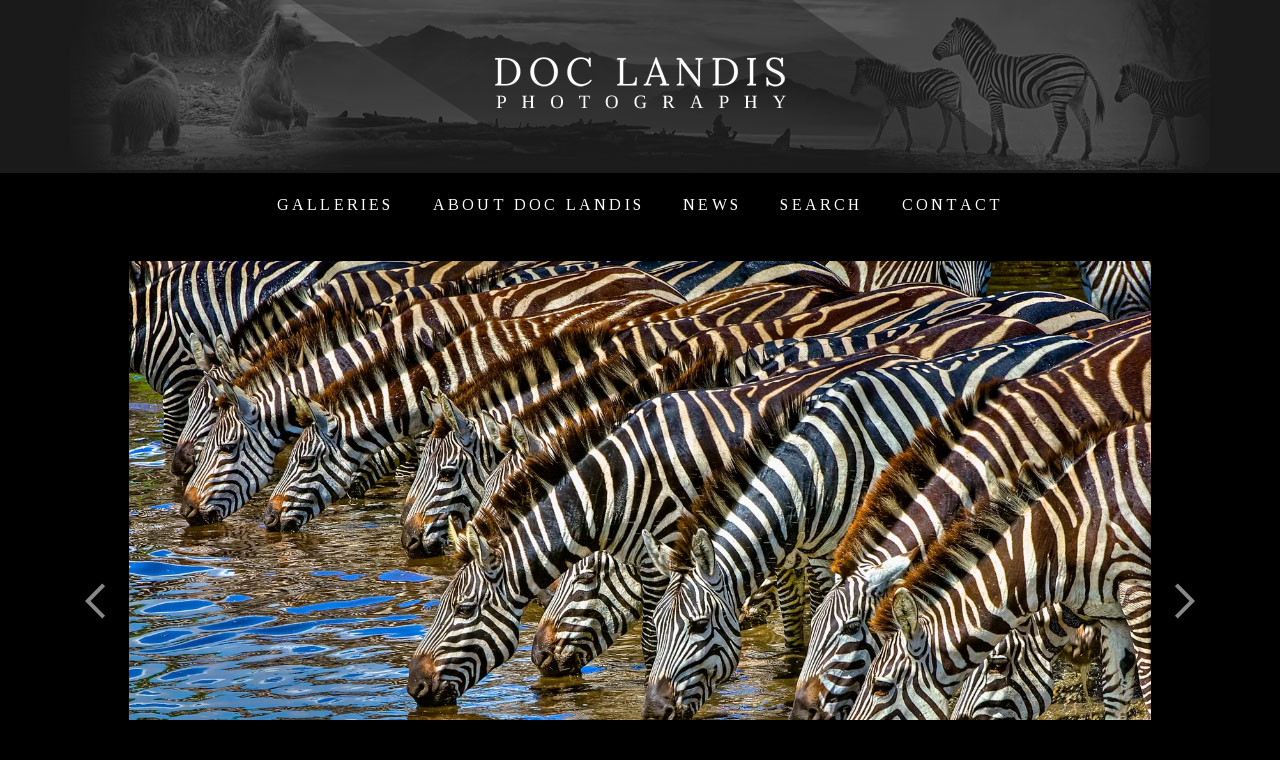

--- FILE ---
content_type: text/html; charset=utf-8
request_url: https://www.doclandis.com/photo/zebras-drinking-in-a-broken-line/
body_size: 4056
content:
<!DOCTYPE html>
<html lang="en">
<head>
	<script>
		document.documentElement.classList.add('wg_js-loading');
	</script>
	<style>
		#cartNav {
			display: initial;
		}
		.wg_js-loading #cartNav {
			display: none;
		}
	</style>
	<meta charset="UTF-8">
	<!--[if lt IE 9]>
	<script src="https://cdnjs.cloudflare.com/ajax/libs/html5shiv/3.7.3/html5shiv.js"></script>
	<![endif]-->
	<title>Thirsty herd of zebras | Tanzania | Doc Landis Photography</title>
	<meta name="description" content="a very thirsty herd of zebras wade the river" />
	<meta name="generator" content="WideRange Galleries 5.10.6" />
	<meta name="copyright" content="Tim Landis" />
	<meta name="viewport" content="initial-scale=1.0, width=device-width" />
	<link rel="home" title="Photography by Tim Landis" href="https://www.doclandis.com/" />
	<link rel="canonical" href="https://www.doclandis.com/photo/zebras-drinking-in-a-broken-line/" />
	<link rel="image_src" href="https://www.doclandis.com/images/xl/Zebra-herd-drinking-at-the-river-7167-V3.jpg.jpg" />
	<meta property="og:image" content="https://www.doclandis.com/images/xl/Zebra-herd-drinking-at-the-river-7167-V3.jpg.jpg" />
	<meta property="og:image:type" content="image/jpeg" />
	<meta property="og:image:width" content="1600" />
	<meta property="og:image:height" content="1065" />
	<meta property="og:url" content="https://www.doclandis.com/photo/zebras-drinking-in-a-broken-line/" />
	<meta property="og:title" content="Thirsty herd of zebras | Tanzania" />
	<meta property="og:description" content="a very thirsty herd of zebras wade the river" />
	<meta property="og:site_name" content="Doc Landis Photography" />
	<meta name="twitter:card" content="summary_large_image" />
	<link rel="preconnect" href="https://www.widerangegalleries.com" crossorigin>
	<script>
		const wg_id = 123;
		const wg_cartStatic = 0;
	</script>
	<script src="https://www.widerangegalleries.com/widerange/5.10.6/js/cartNav.js" defer></script>
	<link rel="preconnect" href="https://fonts.gstatic.com" crossorigin>
	<link href="https://fonts.googleapis.com/css2?family=Tinos:wght@400;700&display=swap" rel="stylesheet">
	<script src="https://www.widerangegalleries.com/widerange/5.10.6/js/picturefill.min.js"></script>
	<link rel="stylesheet" href="https://www.widerangegalleries.com/widerange/5.10.6/templates/base/css/stylesheet.css" />
	<style>
	html, body {
		height: 100%;
	}
	#pageWrapper {
		display: flex;
		flex-direction: column;
		min-height: 100%;
	}
	#footer {
		margin-top: auto;
		width: 100%;
		clear: both;
		padding: 0;
	}
	#top {
		padding-bottom: 60px;
	}
	body {
		font-family: 'Tinos', serif;
		font-size: 16px;
		font-size: 1.6rem;
		color: #dddddd;
		background-color: #000000;
	}
	a:link,
	a:visited,
	.pageNumbers1 a,
	.pageNumbers1 a:link,
	.pageNumbers1 a:visited {
		color: #ffffff;
		text-decoration: none;
	}
	a:hover,
	a:focus,
	.pageNumbers1 a:hover,
	.pageNumbers1 a:focus {
		color: #888888;
		text-decoration: none;
	}
	h1, h2, h3, h4, h5,
	.journalMenuTiled .captionTitle,
	.photoTitle {
		font-family: 'Tinos', serif;
		color: #ffffff;
	}
	h1,
	.photoTitle {
		font-size: 20px;
		font-size: 2rem;
		line-height: 1;
		font-weight: normal;
		text-transform: uppercase;
		letter-spacing: .2em;
	}
	h1 a:link, h1 a:visited,
	h2 a:link, h2 a:visited,
	h3 a:link, h3 a:visited {
		color: #888888;
		text-decoration: none;
	}
	h1 a:hover, h1 a:focus,
	h2 a:hover, h2 a:focus,
	h3 a:hover, h3 a:focus {
		color: #ffffff;
		text-decoration: none;
	}
	hr {
		border: 0;
	    height: 1px;
	    background: #444;
	}
	.menuItem h2 a:link, .menuItem h2 a:visited,
	.noLinkColor a:link, .noLinkColor a:visited {
		color: #ffffff;
	}
	.menuItem h2 a:hover, .menuItem h2 a:focus,
	.noLinkColor a:hover, .noLinkColor a:focus {
		color: #888888;
	}
	h2, h3, h4, h5,
	.journalMenuTiled .captionTitle {
		line-height: 1.1;
		font-weight: normal;
		text-transform: uppercase;
		letter-spacing: .2em;
	}
	h2,
	.journalMenuTiled .captionTitle {
		font-size: 17px;
		font-size: 1.7rem;
	}
	h3, h4, h5 {
		font-size: 17px;
		font-size: 1.7rem;
	}
	nav, .nav2 {
		color: #ffffff;
		font-family: 'Tinos', serif;
		font-size: 16px;
		font-size: 1.6rem;
		font-weight: normal;
		text-transform: uppercase;
		letter-spacing: .2em;
	}
	nav a:link, nav a:visited,
	.nav2 a:link, .nav2 a:visited {
		color: #ffffff;
		text-decoration: none;
	}
	nav a:hover, nav a:focus,
	.nav2 a:hover, .nav2 a:focus {
		color: #888888;
		text-decoration: none;
	}
	mark {
		color: #FFFFFF;
		background-color: transparent;
	}
	blockquote {
		background-color: #222222;
		padding: 20px;
		border-left: 4px solid #444;
	}
	blockquote p:last-of-type {
		margin-bottom: 0;
	}
	pre {
		word-wrap: break-word;
		white-space: pre-wrap;
		background-color: #222222;
		padding: 20px;
	}
	.photoLocation {
		font-family: 'Tinos', serif;
		font-size: 16px;
		font-size: 1.6rem;
		line-height: 1.2;
		color: #dddddd;
	}
	.content figcaption .photoTitle {
		font-size: 17px;
		font-size: 1.7rem;
	}
	.content .image-full figcaption .photoTitle {
		font-size: 17px;
		font-size: 1.7rem;
	}
	.linkedButton {
		background: none !important;
		border: none;
		padding: 0 !important;
		cursor: pointer;
		font-family: 'Tinos', serif;
		color: #ffffff;
		font-size: 16px !important;
		font-size: 1.6rem !important;
		text-decoration: none;
		font-weight: bold;
	}
	.linkedButton:hover {
		color: #888888;
		text-decoration: none;
	}
	form:has(.linkedButton) {
		display: inline;
	}
	img {
		-webkit-touch-callout: none;
	}
	.img {
	}
	.imgLarge {
		background-color: #222222;
	}
	details {
		background-color: #222222;
	}
	details summary {
		font-family: 'Tinos', serif;
		color: #888888;
	}
	details summary:hover {
		color: #ffffff;
	}
	nav ul, .nav2 ul {
		margin: 0;
		padding: 0;
		list-style-type: none;
	}
	nav ul li, .nav2 ul li {
		display: inline;
	}
	nav ul li a, .nav2 ul li a {
		text-decoration: none;
		padding: 0 0.5em;
		white-space: nowrap;
	}
	nav ul ul, .nav2 ul ul {
		display: none;
	}
	nav {
		text-align: center;
	}
	p,
	hr,
	.cartInfo,
	.cartTable,
	.contactMessage,
	.content,
	.contentPhoto,
	.copyright,
	.galNavShell,
	.image-full figcaption,
	.link,
	.menu,
	.journalPage,
	.nav2,
	.newsTable,
	.pageContainer,
	.pageInner-prints,
	.pageNav,
	.pageNav1,
	.pageNumbers,
	.pageNumbers1,
	.photoActions,
	.photoCaption,
	.photoGals,
	.photoLocation,
	.photoRelated,
	.price,
	.prints,
	.relatedGals,
	.searchBkg,
	.subtitle,
	.tagline,
	.thumbs,
	.welcome,
	.wg-comments,
	.main h1,
	.main h2,
	.main h3,
	.main h4,
	.main h5,
	.main h6,
	.parentTitle h2,
	.googleSearch {
		max-width: 800px;
	}
	p,
	hr,
	.cartInfo,
	.cartTable,
	.contactForm,
	.contactMessage,
	.content,
	.contentPhoto,
	.copyright,
	.galNavShell,
	.image-full figcaption,
	.link,
	.menu,
	.journalPage,
	.nav2,
	.newsTable,
	.pageContainer,
	.pageInner-prints,
	.pageNav,
	.pageNav1,
	.pageNumbers,
	.pageNumbers1,
	.photoActions,
	.photoCaption,
	.photoGals,
	.photoLocation,
	.photoRelated,
	.price,
	.prints,
	.relatedGals,
	.searchBkg,
	.subtitle,
	.tagline,
	.thumbs,
	.welcome,
	.wg-comments,
	.main h1,
	.main h2,
	.main h3,
	.main h4,
	.parentTitle h2,
	.googleSearch {
		margin-left: auto;
		margin-right: auto;
	}
	.agreement,
	.image-resized,
	.payBkg,
	.payButtons {
		margin-left: auto;
		margin-right: auto;
	}
	#logo,
	footer,
	.cartInfo,
	.categoriesMenu,
	.embed-content,
	.image-full figcaption,
	.newsLatest,
	.pageInner-cart,
	.pageInner-contact,
	.pageInner-search,
	.pageNav,
	.pageNav1,
	.pageTitle,
	.payCards,
	.photoActions,
	.photoCaption,
	.photoGals,
	.photoLocation,
	.photoNavText,
	.photoRelated,
	.photoTitle,
	.price,
	.price h3,
	.pageInner-product .price h3,
	.prints,
	.printsLink,
	.galleryParagraph .printsLink,
	.pageInner-prints,
	.pageInner-prints p,
	.pageInner-prints h2,
	.parentTitle h2,
	.printsOnPhotoPage h3,
	.relatedGals,
	.siteTitle,
	.subgallery h1,
	.subtitle,
	.tagline,
	.thumbText,
	.thumbText p {
		text-align: center;
	}
	.content h1,
	.content h2,
	.content h3,
	.content h4,
	.content h5,
	.content h6,
	.parentTitle h2,
	.photoLocation {
		text-align: center;
	}
	.printsInfo,
	.printsInfo .content p {
		text-align: left;
	}
	.linkCat,
	.link,
	.welcome,
	.welcome content p {
		text-align: center;
	}
	.image-full,
	.image-full img {
	    display: block;
	    max-width: calc(100vw - 40px);
	    margin-left: 50%;
	    -webkit-transform: translateX(-50%);
	    -moz-transform: translateX(-50%);
	    -ms-transform: translateX(-50%);
	    -o-transform: translateX(-50%);
	    transform: translateX(-50%);
	}
	.photoCell img {
		width: 1600px;
		max-width: 100%;
	}
	@media screen and (max-height: 390px) {
		.photoCell img {
			--minHeight: 350px;
			width: calc(var(--minHeight) * 1.5023474178404);
		}
	}
	@media screen and (min-height: 390px) and (max-height: 1105px) {
		.photoCell img {
			--imgHeight: calc(100vh - 40px);
			width: calc(var(--imgHeight) * 1.5023474178404);
		}
	}
	@media (-webkit-min-device-pixel-ratio: 1.5), (min-resolution: 144dpi) {
		@media screen and (max-height: 390px) {
			.photoCell img {
				--minRetinaHeight: 350px;
				width: calc(var(--minRetinaHeight) * 1.5023474178404);
			}
		}
		@media screen and (min-height: 390px) and (max-height: 751px) {
			.photoCell img {
				--retinaHeight: calc(100vh - 40px);
				width: calc(var(--retinaHeight) * 1.5023474178404);
			}
		}
		@media screen and (min-height: 751px) {
			.photoCell img {
				width: 1067px;
			}
		}
	}
	.photoShell {
		margin-left: -20px;
		margin-right: -20px;
	}
	.photo1 {
		display: flex;
		flex-direction: row;
		justify-content: center;
		align-items: center;
	}
	.photoNav-left,
	.photoNav-right {
		max-width: 6%;
	}
	.photoNav-left img,
	.photoNav-right img {
		max-width: 100%;
		height: auto !important;
	}
	.printsCategory {
		max-width: 550px;
		margin-top: 32px;
		padding: 25px;
		display: block;
		clear: both;
		text-align: left;
		background-color: #222222;
		margin-left: auto;
		margin-right: auto;
	}
	.printsCategory h3,
	.printsInfo h3 {
		padding: 0;
		margin: 0 0 12px 0;
	}
	.printsCategory h3,
	.printsCategory p,
	.printsCategory .price {
		text-align: left;
	}
	.printsInfo p {
		text-align: center;
	}
	.printsCategory img {
		margin-bottom: 12px;
	}
	@media (min-width: 500px) {
		.printsCategory img {
			max-width: 50%;
			margin: 4px 16px 12px 0;
			float: left;
		}
	}
	.printsInfo {
		max-width: 550px;
		margin-top: 30px;
		margin-left: auto;
		margin-right: auto;
	}
	.printThumb {
		margin-top: 24px;
		margin-bottom: 36px;
	}
	</style>
	<link rel="stylesheet" href="https://www.widerangegalleries.com/widerange/users/timlandis/templates/base/css/stylesheet.css" />
	<!--[if lte IE 7 ]>
  		<link rel="stylesheet" href="https://www.widerangegalleries.com/widerange/5.10.6/css/stylesheet-ie.css" />
	<![endif]-->
<!-- Global site tag (gtag.js) - Google Analytics -->
<script async src="https://www.googletagmanager.com/gtag/js?id=UA-130178784-1"></script>
<script>
  window.dataLayer = window.dataLayer || [];
  function gtag(){dataLayer.push(arguments);}
  gtag('js', new Date());

  gtag('config', 'UA-130178784-1');
</script>

</head>
<body>
<div id="pageWrapper">
<div id="top">
<header role="banner">
	<div class="header">
	<div id="logo"><a href="https://www.doclandis.com/" title="Doc Landis Photography"><img width="320" height="56" sizes="320px" src="https://www.doclandis.com/images/graphics/logo.png" srcset="https://www.doclandis.com/images/graphics/logo.png 320w, https://www.doclandis.com/images/graphics/logo-2x.png 640w" alt="Doc Landis Photography" fetchpriority="high"></a></div>
	<nav aria-label="Main">
		<ul>
			<li><a href="https://www.doclandis.com/gallery/">Galleries</a></li>
			<li><a href="https://www.doclandis.com/page/about/">About Doc Landis</a></li>
			<li><a href="https://www.doclandis.com/news/">News</a></li>
			<li><a href="https://www.doclandis.com/search/">Search</a></li>
			<li><a href="https://www.doclandis.com/contact/">Contact</a></li>
			<li id="cartNav" style="display:none"><a href="https://www.doclandis.com/cart/">Cart<span id="cartNum"></span></a></li>
		</ul>
			<noscript>
				<style>
					#cartNav { display: initial !important; }
				</style>
			</noscript>
	</nav>
	</div>
</header>
<div id="page">
<div id="page2">
<main role="main" class="main pageInner-photo">
	<div class="photoShell">
		<div class="photo1">
			<div class="photo-nav-left">
				<a href="https://www.doclandis.com/photo/grizzly-approaches/" title="Previous Photo"><img src="https://www.doclandis.com/images/graphics/arrow-left.png" width="50" height="125" class="noBorder" alt="back"></a>
			</div>
			<div class="photoCell"><picture><source sizes="(min-width: 1640px) 1600px, calc(100vw - 40px)" srcset="https://www.doclandis.com/images/320/Zebra-herd-drinking-at-the-river-7167-V3.jpg.webp 320w, https://www.doclandis.com/images/480/Zebra-herd-drinking-at-the-river-7167-V3.jpg.webp 480w, https://www.doclandis.com/images/640/Zebra-herd-drinking-at-the-river-7167-V3.jpg.webp 640w, https://www.doclandis.com/images/960/Zebra-herd-drinking-at-the-river-7167-V3.jpg.webp 960w, https://www.doclandis.com/images/xl/Zebra-herd-drinking-at-the-river-7167-V3.jpg.webp 1600w" type="image/webp"><source sizes="(min-width: 1640px) 1600px, calc(100vw - 40px)" srcset="https://www.doclandis.com/images/320/Zebra-herd-drinking-at-the-river-7167-V3.jpg.jpg 320w, https://www.doclandis.com/images/480/Zebra-herd-drinking-at-the-river-7167-V3.jpg.jpg 480w, https://www.doclandis.com/images/640/Zebra-herd-drinking-at-the-river-7167-V3.jpg.jpg 640w, https://www.doclandis.com/images/960/Zebra-herd-drinking-at-the-river-7167-V3.jpg.jpg 960w, https://www.doclandis.com/images/xl/Zebra-herd-drinking-at-the-river-7167-V3.jpg.jpg 1600w" type="image/jpeg"><img decoding="async" src="https://www.doclandis.com/images/xl/Zebra-herd-drinking-at-the-river-7167-V3.jpg.jpg" alt="a very thirsty herd of zebras wade the river" title="Thirsty herd of zebras" class="imgLarge" width="1600" height="1065" ondrag="return false" ondragstart="return false" oncontextmenu="return false" galleryimg="no" onmousedown="return false"></picture>
					</a>
			</div>
			<div class="photo-nav-right">
				<a href="https://www.doclandis.com/photo/lion-on-termite-hill/" title="Next Photo"><img src="https://www.doclandis.com/images/graphics/arrow-right.png" width="50" height="125" class="noBorder" alt="next"></a>
			</div>
		</div>
	</div>
	<div class="photoGals">&nbsp;&laquo; <a href="https://www.doclandis.com/gallery/galleries/" title="See more Galleries photos">Galleries</a>&nbsp;</div>
				<h1 class="photoTitle">Thirsty herd of zebras</h1>
				<h2 class="photoLocation">Tanzania</h2>
				<div class="photoCaption"><p>a very thirsty herd of zebras wade the river. Photo &copy; copyright by Tim Landis.</p><p></p></div>
	<div class="photoActions"><span class="photoActionItem"><form method="post" action="https://www.doclandis.com/contact/"><input type="hidden" name="pid" value="75"><button type="submit" class="linkedButton">Email Tim Landis about this photo</button></form></span></div>
	<div class="photoRelated">Related Galleries: <a href="https://www.doclandis.com/gallery/africa/" title="See more Africa photos">Africa</a></div>
<div class="clear"></div>
</main>
</div>
</div>
</div>
<footer id="footer" class="footer">
	<div class="footerInner">
		<div class="footerInner2">
			<form method="post" action="https://www.doclandis.com/search/" name="searchForm">
			<div class="nav2">
			</div>
			<div class="footerSearch">
				<search>
					<form method="post" action="https://www.doclandis.com/search/" name="searchForm">
						<input type="hidden" name="submitted" value="yes">
						<input type="text" name="search" class="input2" placeholder="Enter search term(s)" enterkeyhint="search"> <button type="submit" name="submit" class="styledButton">Search</button>
					</form>
				</search>
			</div>
			<div class="copyright">All material &copy; 2026 by Tim Landis. All rights reserved. Site by <a href="https://www.widerangegalleries.com/page/features/" target="_blank">WideRange Galleries</a>.</div>
		</div>
	</div>
</footer>
</div>
<script>
	function addPhotoKeypress() {
		document.onkeydown = function(e) {
		    switch (e.keyCode) {
		        case 37:
		            window.location.href = "https://www.doclandis.com/photo/grizzly-approaches/";
		            break;
		        case 39:
		            window.location.href = "https://www.doclandis.com/photo/lion-on-termite-hill/";
		            break;
		    }
		};
	};
	function removePhotoKeypress() {
		document.onkeydown = null;
	};
	addPhotoKeypress();
</script></body>
</html>

--- FILE ---
content_type: text/css; charset=UTF-8
request_url: https://www.widerangegalleries.com/widerange/users/timlandis/templates/base/css/stylesheet.css
body_size: 88
content:
body {
	letter-spacing: 0.075em;
	font-weight: 400;
	line-height: 1.5;
}
footer {
	background-color: #222222;
	margin: 0;
}
header {
	width: 100%;
	margin-bottom: 24px;
	margin-bottom: 2.4rem;
}
input[type=text], .input, .input2, .input3, .inputs {
	font-family: 'Tinos', serif;
	font-size: 14px;
	font-size: 1.4rem;
	color: #EEEEEE;
	letter-spacing: 0.1em;
	background-color: #444444;
	border: 1px solid #444444;
	padding: 4px;
	margin: 2px;
}
nav {
	padding: 16px 0;
	padding: 1.6rem 0;
	margin: 0;
	line-height: 2;
}
nav ul li a {
	padding-left: 1em;
	padding-right: 1em;
}
#logo {
	width: 100%;
	height: 173px;
	height: 17.3rem;
	background-color: #1a1a1a;
	background-image: url("https://www.doclandis.com/images/graphics/header-bkg.jpg");
	background-repeat: no-repeat;
	background-position: center top;
}
#logo img {
	padding-top: 55px;
	padding-top: 5.5rem;
}
.captionTitle,
.thumbLinkSub {
	text-transform: uppercase;
	letter-spacing: 0.2em;
}
.captionTitle {
	font-size: 14px;
	font-size: 1.4rem;
}
.captionTitle a:hover,
.thumbLinkSub a:hover {
	text-decoration: none;
}
.copyright {
	font-size: 12px;
	font-size: 1.2rem;
	margin-bottom: 40px;
	margin-bottom: 4rem;
}
.nav2 {
	margin-top: 40px;
	margin-top: 4rem;
	margin-bottom: 10px;
	margin-bottom: 1rem;
}
.photoNav-left, .photoNav-right {
	max-width: 5%;
}
.photoNav-left img,
.photoNav-right img {
	width: 50px;
	width: 5rem;
	height: 125px;
	height: 12.5rem;
}
.photoTitle {
	margin-top: 40px;
	margin-top: 4rem;
	margin-bottom: 24px;
	margin-bottom: 2.4rem;
}
.photoLocation {
	text-transform: uppercase;
	color: #888888;
	margin-top: -16px;
	margin-top: -1.6rem;
	margin-bottom: 40px;
	margin-bottom: 4rem;
	letter-spacing: 0.1em;
}
.photoCaption {
	margin-bottom: 40px;
	margin-bottom: 4rem;
}
.slideshowContainer {
	height: 1050px;
	height: 90rem;
	max-height: 90vw;
}
.thumbNumber {
	color: #999;
	font-size: 12px;
	font-size: 1.2rem;
}
.total {
	color: #FFF;
	font-size: 18px;
	font-size: 1.8rem;
}
@media
(min-resolution: 2dppx),
(-webkit-min-device-pixel-ratio: 2) {
	#logo {
		background-image: url("https://www.doclandis.com/images/graphics/header-bkg-2x.jpg");
		background-size: 1200px 173px;
		background-size: 120rem 17.3rem;
		background-repeat: no-repeat;
		background-position: center top;
	}
}